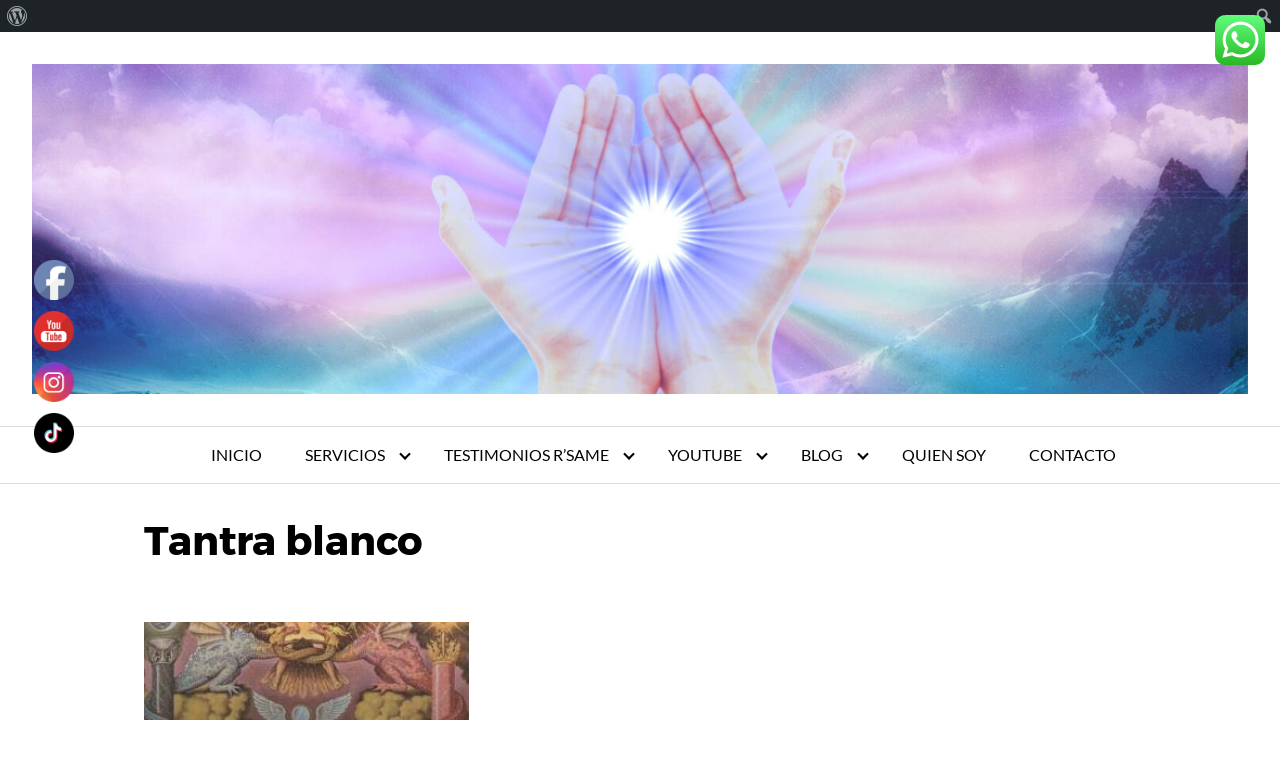

--- FILE ---
content_type: text/html; charset=UTF-8
request_url: https://elgrialdeltarot.es/tag/tantra-blanco/
body_size: 15105
content:
<!DOCTYPE html>
<html lang="es">
<head><style>img.lazy{min-height:1px}</style><link href="https://elgrialdeltarot.es/wp-content/plugins/w3-total-cache/pub/js/lazyload.min.js" as="script">
	<meta charset="UTF-8">
	<meta name="viewport" content="width=device-width, initial-scale=1">
	<link rel="profile" href="http://gmpg.org/xfn/11">
	<meta name='robots' content='index, follow, max-image-preview:large, max-snippet:-1, max-video-preview:-1' />
	<style>img:is([sizes="auto" i], [sizes^="auto," i]) { contain-intrinsic-size: 3000px 1500px }</style>
	
	<!-- This site is optimized with the Yoast SEO plugin v26.5 - https://yoast.com/wordpress/plugins/seo/ -->
	<title>Tantra blanco Archivos - El Grial del Tarot</title>
	<link rel="canonical" href="https://elgrialdeltarot.es/tag/tantra-blanco/" class="yoast-seo-meta-tag" />
	<meta property="og:locale" content="es_ES" class="yoast-seo-meta-tag" />
	<meta property="og:type" content="article" class="yoast-seo-meta-tag" />
	<meta property="og:title" content="Tantra blanco Archivos - El Grial del Tarot" class="yoast-seo-meta-tag" />
	<meta property="og:url" content="https://elgrialdeltarot.es/tag/tantra-blanco/" class="yoast-seo-meta-tag" />
	<meta property="og:site_name" content="El Grial del Tarot" class="yoast-seo-meta-tag" />
	<meta name="twitter:card" content="summary_large_image" class="yoast-seo-meta-tag" />
	<meta name="twitter:site" content="@grialdeltarot" class="yoast-seo-meta-tag" />
	<script type="application/ld+json" class="yoast-schema-graph">{"@context":"https://schema.org","@graph":[{"@type":"CollectionPage","@id":"https://elgrialdeltarot.es/tag/tantra-blanco/","url":"https://elgrialdeltarot.es/tag/tantra-blanco/","name":"Tantra blanco Archivos - El Grial del Tarot","isPartOf":{"@id":"https://elgrialdeltarot.es/#website"},"primaryImageOfPage":{"@id":"https://elgrialdeltarot.es/tag/tantra-blanco/#primaryimage"},"image":{"@id":"https://elgrialdeltarot.es/tag/tantra-blanco/#primaryimage"},"thumbnailUrl":"https://elgrialdeltarot.es/wp-content/uploads/2014/06/10155801_646140518757222_1644070762_n.jpg","breadcrumb":{"@id":"https://elgrialdeltarot.es/tag/tantra-blanco/#breadcrumb"},"inLanguage":"es"},{"@type":"ImageObject","inLanguage":"es","@id":"https://elgrialdeltarot.es/tag/tantra-blanco/#primaryimage","url":"https://elgrialdeltarot.es/wp-content/uploads/2014/06/10155801_646140518757222_1644070762_n.jpg","contentUrl":"https://elgrialdeltarot.es/wp-content/uploads/2014/06/10155801_646140518757222_1644070762_n.jpg","width":300,"height":450},{"@type":"BreadcrumbList","@id":"https://elgrialdeltarot.es/tag/tantra-blanco/#breadcrumb","itemListElement":[{"@type":"ListItem","position":1,"name":"Portada","item":"https://elgrialdeltarot.es/"},{"@type":"ListItem","position":2,"name":"Tantra blanco"}]},{"@type":"WebSite","@id":"https://elgrialdeltarot.es/#website","url":"https://elgrialdeltarot.es/","name":"El Grial del Tarot","description":"Tu web de Esoterismo, tarot y misterio","publisher":{"@id":"https://elgrialdeltarot.es/#/schema/person/21c07dfe44ead2c2befe07e329408662"},"potentialAction":[{"@type":"SearchAction","target":{"@type":"EntryPoint","urlTemplate":"https://elgrialdeltarot.es/?s={search_term_string}"},"query-input":{"@type":"PropertyValueSpecification","valueRequired":true,"valueName":"search_term_string"}}],"inLanguage":"es"},{"@type":["Person","Organization"],"@id":"https://elgrialdeltarot.es/#/schema/person/21c07dfe44ead2c2befe07e329408662","name":"El Grial del Tarot","logo":{"@id":"https://elgrialdeltarot.es/#/schema/person/image/"},"sameAs":["https://www.facebook.com/casitade.ana","https://x.com/grialdeltarot"]}]}</script>
	<!-- / Yoast SEO plugin. -->


<link rel='dns-prefetch' href='//www.googletagmanager.com' />
<link rel='dns-prefetch' href='//stats.wp.com' />
<link rel='dns-prefetch' href='//pagead2.googlesyndication.com' />
<link rel="alternate" type="application/rss+xml" title="El Grial del Tarot &raquo; Feed" href="https://elgrialdeltarot.es/feed/" />
<link rel="alternate" type="application/rss+xml" title="El Grial del Tarot &raquo; Feed de los comentarios" href="https://elgrialdeltarot.es/comments/feed/" />
<link rel="alternate" type="application/rss+xml" title="El Grial del Tarot &raquo; Etiqueta Tantra blanco del feed" href="https://elgrialdeltarot.es/tag/tantra-blanco/feed/" />
<link rel='stylesheet' id='dashicons-css' href='https://elgrialdeltarot.es/wp-includes/css/dashicons.min.css?ver=6.8.3' type='text/css' media='all' />
<link rel='stylesheet' id='admin-bar-css' href='https://elgrialdeltarot.es/wp-includes/css/admin-bar.min.css?ver=6.8.3' type='text/css' media='all' />
<style id='admin-bar-inline-css' type='text/css'>

			@font-face {
				font-family: 'w3tc';
				src: url('https://elgrialdeltarot.es/wp-content/plugins/w3-total-cache/pub/fonts/w3tc.eot');
				src: url('https://elgrialdeltarot.es/wp-content/plugins/w3-total-cache/pub/fonts/w3tc.eot?#iefix') format('embedded-opentype'),
					url('https://elgrialdeltarot.es/wp-content/plugins/w3-total-cache/pub/fonts/w3tc.woff') format('woff'),
					url('https://elgrialdeltarot.es/wp-content/plugins/w3-total-cache/pub/fonts/w3tc.ttf') format('truetype'),
					url('https://elgrialdeltarot.es/wp-content/plugins/w3-total-cache/pub/fonts/w3tc.svg#w3tc') format('svg');
				font-weight: normal;
				font-style: normal;
			}
			.w3tc-icon:before{
				content:'\0041'; top: 2px;
				font-family: 'w3tc';
			}

		@media screen { html { margin-top: 32px !important; } }
		@media screen and ( max-width: 782px ) { html { margin-top: 46px !important; } }
	
@media print { #wpadminbar { display:none; } }
</style>
<link rel='stylesheet' id='ht_ctc_main_css-css' href='https://elgrialdeltarot.es/wp-content/plugins/click-to-chat-for-whatsapp/new/inc/assets/css/main.css?ver=4.33' type='text/css' media='all' />
<link rel='stylesheet' id='wp-block-library-css' href='https://elgrialdeltarot.es/wp-includes/css/dist/block-library/style.min.css?ver=6.8.3' type='text/css' media='all' />
<style id='classic-theme-styles-inline-css' type='text/css'>
/*! This file is auto-generated */
.wp-block-button__link{color:#fff;background-color:#32373c;border-radius:9999px;box-shadow:none;text-decoration:none;padding:calc(.667em + 2px) calc(1.333em + 2px);font-size:1.125em}.wp-block-file__button{background:#32373c;color:#fff;text-decoration:none}
</style>
<link rel='stylesheet' id='mediaelement-css' href='https://elgrialdeltarot.es/wp-includes/js/mediaelement/mediaelementplayer-legacy.min.css?ver=4.2.17' type='text/css' media='all' />
<link rel='stylesheet' id='wp-mediaelement-css' href='https://elgrialdeltarot.es/wp-includes/js/mediaelement/wp-mediaelement.min.css?ver=6.8.3' type='text/css' media='all' />
<style id='jetpack-sharing-buttons-style-inline-css' type='text/css'>
.jetpack-sharing-buttons__services-list{display:flex;flex-direction:row;flex-wrap:wrap;gap:0;list-style-type:none;margin:5px;padding:0}.jetpack-sharing-buttons__services-list.has-small-icon-size{font-size:12px}.jetpack-sharing-buttons__services-list.has-normal-icon-size{font-size:16px}.jetpack-sharing-buttons__services-list.has-large-icon-size{font-size:24px}.jetpack-sharing-buttons__services-list.has-huge-icon-size{font-size:36px}@media print{.jetpack-sharing-buttons__services-list{display:none!important}}.editor-styles-wrapper .wp-block-jetpack-sharing-buttons{gap:0;padding-inline-start:0}ul.jetpack-sharing-buttons__services-list.has-background{padding:1.25em 2.375em}
</style>
<style id='global-styles-inline-css' type='text/css'>
:root{--wp--preset--aspect-ratio--square: 1;--wp--preset--aspect-ratio--4-3: 4/3;--wp--preset--aspect-ratio--3-4: 3/4;--wp--preset--aspect-ratio--3-2: 3/2;--wp--preset--aspect-ratio--2-3: 2/3;--wp--preset--aspect-ratio--16-9: 16/9;--wp--preset--aspect-ratio--9-16: 9/16;--wp--preset--color--black: #000000;--wp--preset--color--cyan-bluish-gray: #abb8c3;--wp--preset--color--white: #ffffff;--wp--preset--color--pale-pink: #f78da7;--wp--preset--color--vivid-red: #cf2e2e;--wp--preset--color--luminous-vivid-orange: #ff6900;--wp--preset--color--luminous-vivid-amber: #fcb900;--wp--preset--color--light-green-cyan: #7bdcb5;--wp--preset--color--vivid-green-cyan: #00d084;--wp--preset--color--pale-cyan-blue: #8ed1fc;--wp--preset--color--vivid-cyan-blue: #0693e3;--wp--preset--color--vivid-purple: #9b51e0;--wp--preset--gradient--vivid-cyan-blue-to-vivid-purple: linear-gradient(135deg,rgba(6,147,227,1) 0%,rgb(155,81,224) 100%);--wp--preset--gradient--light-green-cyan-to-vivid-green-cyan: linear-gradient(135deg,rgb(122,220,180) 0%,rgb(0,208,130) 100%);--wp--preset--gradient--luminous-vivid-amber-to-luminous-vivid-orange: linear-gradient(135deg,rgba(252,185,0,1) 0%,rgba(255,105,0,1) 100%);--wp--preset--gradient--luminous-vivid-orange-to-vivid-red: linear-gradient(135deg,rgba(255,105,0,1) 0%,rgb(207,46,46) 100%);--wp--preset--gradient--very-light-gray-to-cyan-bluish-gray: linear-gradient(135deg,rgb(238,238,238) 0%,rgb(169,184,195) 100%);--wp--preset--gradient--cool-to-warm-spectrum: linear-gradient(135deg,rgb(74,234,220) 0%,rgb(151,120,209) 20%,rgb(207,42,186) 40%,rgb(238,44,130) 60%,rgb(251,105,98) 80%,rgb(254,248,76) 100%);--wp--preset--gradient--blush-light-purple: linear-gradient(135deg,rgb(255,206,236) 0%,rgb(152,150,240) 100%);--wp--preset--gradient--blush-bordeaux: linear-gradient(135deg,rgb(254,205,165) 0%,rgb(254,45,45) 50%,rgb(107,0,62) 100%);--wp--preset--gradient--luminous-dusk: linear-gradient(135deg,rgb(255,203,112) 0%,rgb(199,81,192) 50%,rgb(65,88,208) 100%);--wp--preset--gradient--pale-ocean: linear-gradient(135deg,rgb(255,245,203) 0%,rgb(182,227,212) 50%,rgb(51,167,181) 100%);--wp--preset--gradient--electric-grass: linear-gradient(135deg,rgb(202,248,128) 0%,rgb(113,206,126) 100%);--wp--preset--gradient--midnight: linear-gradient(135deg,rgb(2,3,129) 0%,rgb(40,116,252) 100%);--wp--preset--font-size--small: 13px;--wp--preset--font-size--medium: 20px;--wp--preset--font-size--large: 36px;--wp--preset--font-size--x-large: 42px;--wp--preset--spacing--20: 0.44rem;--wp--preset--spacing--30: 0.67rem;--wp--preset--spacing--40: 1rem;--wp--preset--spacing--50: 1.5rem;--wp--preset--spacing--60: 2.25rem;--wp--preset--spacing--70: 3.38rem;--wp--preset--spacing--80: 5.06rem;--wp--preset--shadow--natural: 6px 6px 9px rgba(0, 0, 0, 0.2);--wp--preset--shadow--deep: 12px 12px 50px rgba(0, 0, 0, 0.4);--wp--preset--shadow--sharp: 6px 6px 0px rgba(0, 0, 0, 0.2);--wp--preset--shadow--outlined: 6px 6px 0px -3px rgba(255, 255, 255, 1), 6px 6px rgba(0, 0, 0, 1);--wp--preset--shadow--crisp: 6px 6px 0px rgba(0, 0, 0, 1);}:where(.is-layout-flex){gap: 0.5em;}:where(.is-layout-grid){gap: 0.5em;}body .is-layout-flex{display: flex;}.is-layout-flex{flex-wrap: wrap;align-items: center;}.is-layout-flex > :is(*, div){margin: 0;}body .is-layout-grid{display: grid;}.is-layout-grid > :is(*, div){margin: 0;}:where(.wp-block-columns.is-layout-flex){gap: 2em;}:where(.wp-block-columns.is-layout-grid){gap: 2em;}:where(.wp-block-post-template.is-layout-flex){gap: 1.25em;}:where(.wp-block-post-template.is-layout-grid){gap: 1.25em;}.has-black-color{color: var(--wp--preset--color--black) !important;}.has-cyan-bluish-gray-color{color: var(--wp--preset--color--cyan-bluish-gray) !important;}.has-white-color{color: var(--wp--preset--color--white) !important;}.has-pale-pink-color{color: var(--wp--preset--color--pale-pink) !important;}.has-vivid-red-color{color: var(--wp--preset--color--vivid-red) !important;}.has-luminous-vivid-orange-color{color: var(--wp--preset--color--luminous-vivid-orange) !important;}.has-luminous-vivid-amber-color{color: var(--wp--preset--color--luminous-vivid-amber) !important;}.has-light-green-cyan-color{color: var(--wp--preset--color--light-green-cyan) !important;}.has-vivid-green-cyan-color{color: var(--wp--preset--color--vivid-green-cyan) !important;}.has-pale-cyan-blue-color{color: var(--wp--preset--color--pale-cyan-blue) !important;}.has-vivid-cyan-blue-color{color: var(--wp--preset--color--vivid-cyan-blue) !important;}.has-vivid-purple-color{color: var(--wp--preset--color--vivid-purple) !important;}.has-black-background-color{background-color: var(--wp--preset--color--black) !important;}.has-cyan-bluish-gray-background-color{background-color: var(--wp--preset--color--cyan-bluish-gray) !important;}.has-white-background-color{background-color: var(--wp--preset--color--white) !important;}.has-pale-pink-background-color{background-color: var(--wp--preset--color--pale-pink) !important;}.has-vivid-red-background-color{background-color: var(--wp--preset--color--vivid-red) !important;}.has-luminous-vivid-orange-background-color{background-color: var(--wp--preset--color--luminous-vivid-orange) !important;}.has-luminous-vivid-amber-background-color{background-color: var(--wp--preset--color--luminous-vivid-amber) !important;}.has-light-green-cyan-background-color{background-color: var(--wp--preset--color--light-green-cyan) !important;}.has-vivid-green-cyan-background-color{background-color: var(--wp--preset--color--vivid-green-cyan) !important;}.has-pale-cyan-blue-background-color{background-color: var(--wp--preset--color--pale-cyan-blue) !important;}.has-vivid-cyan-blue-background-color{background-color: var(--wp--preset--color--vivid-cyan-blue) !important;}.has-vivid-purple-background-color{background-color: var(--wp--preset--color--vivid-purple) !important;}.has-black-border-color{border-color: var(--wp--preset--color--black) !important;}.has-cyan-bluish-gray-border-color{border-color: var(--wp--preset--color--cyan-bluish-gray) !important;}.has-white-border-color{border-color: var(--wp--preset--color--white) !important;}.has-pale-pink-border-color{border-color: var(--wp--preset--color--pale-pink) !important;}.has-vivid-red-border-color{border-color: var(--wp--preset--color--vivid-red) !important;}.has-luminous-vivid-orange-border-color{border-color: var(--wp--preset--color--luminous-vivid-orange) !important;}.has-luminous-vivid-amber-border-color{border-color: var(--wp--preset--color--luminous-vivid-amber) !important;}.has-light-green-cyan-border-color{border-color: var(--wp--preset--color--light-green-cyan) !important;}.has-vivid-green-cyan-border-color{border-color: var(--wp--preset--color--vivid-green-cyan) !important;}.has-pale-cyan-blue-border-color{border-color: var(--wp--preset--color--pale-cyan-blue) !important;}.has-vivid-cyan-blue-border-color{border-color: var(--wp--preset--color--vivid-cyan-blue) !important;}.has-vivid-purple-border-color{border-color: var(--wp--preset--color--vivid-purple) !important;}.has-vivid-cyan-blue-to-vivid-purple-gradient-background{background: var(--wp--preset--gradient--vivid-cyan-blue-to-vivid-purple) !important;}.has-light-green-cyan-to-vivid-green-cyan-gradient-background{background: var(--wp--preset--gradient--light-green-cyan-to-vivid-green-cyan) !important;}.has-luminous-vivid-amber-to-luminous-vivid-orange-gradient-background{background: var(--wp--preset--gradient--luminous-vivid-amber-to-luminous-vivid-orange) !important;}.has-luminous-vivid-orange-to-vivid-red-gradient-background{background: var(--wp--preset--gradient--luminous-vivid-orange-to-vivid-red) !important;}.has-very-light-gray-to-cyan-bluish-gray-gradient-background{background: var(--wp--preset--gradient--very-light-gray-to-cyan-bluish-gray) !important;}.has-cool-to-warm-spectrum-gradient-background{background: var(--wp--preset--gradient--cool-to-warm-spectrum) !important;}.has-blush-light-purple-gradient-background{background: var(--wp--preset--gradient--blush-light-purple) !important;}.has-blush-bordeaux-gradient-background{background: var(--wp--preset--gradient--blush-bordeaux) !important;}.has-luminous-dusk-gradient-background{background: var(--wp--preset--gradient--luminous-dusk) !important;}.has-pale-ocean-gradient-background{background: var(--wp--preset--gradient--pale-ocean) !important;}.has-electric-grass-gradient-background{background: var(--wp--preset--gradient--electric-grass) !important;}.has-midnight-gradient-background{background: var(--wp--preset--gradient--midnight) !important;}.has-small-font-size{font-size: var(--wp--preset--font-size--small) !important;}.has-medium-font-size{font-size: var(--wp--preset--font-size--medium) !important;}.has-large-font-size{font-size: var(--wp--preset--font-size--large) !important;}.has-x-large-font-size{font-size: var(--wp--preset--font-size--x-large) !important;}
:where(.wp-block-post-template.is-layout-flex){gap: 1.25em;}:where(.wp-block-post-template.is-layout-grid){gap: 1.25em;}
:where(.wp-block-columns.is-layout-flex){gap: 2em;}:where(.wp-block-columns.is-layout-grid){gap: 2em;}
:root :where(.wp-block-pullquote){font-size: 1.5em;line-height: 1.6;}
</style>
<link rel='stylesheet' id='contact-form-7-css' href='https://elgrialdeltarot.es/wp-content/plugins/contact-form-7/includes/css/styles.css?ver=6.1.4' type='text/css' media='all' />
<link rel='stylesheet' id='SFSImainCss-css' href='https://elgrialdeltarot.es/wp-content/plugins/ultimate-social-media-icons/css/sfsi-style.css?ver=2.9.6' type='text/css' media='all' />
<link rel='stylesheet' id='wpccp-css' href='https://elgrialdeltarot.es/wp-content/plugins/wp-content-copy-protection/assets/css/style.min.css?ver=1702383838' type='text/css' media='all' />
<link rel='stylesheet' id='orbital-style-css' href='https://elgrialdeltarot.es/wp-content/themes/orbital-theme/assets/css/main.css?ver=6.8.3' type='text/css' media='all' />
<link rel='stylesheet' id='orbital-icons-css' href='https://elgrialdeltarot.es/wp-content/themes/orbital-theme/assets/css/fontawesome.css?ver=6.8.3' type='text/css' media='all' />
<!--n2css--><!--n2js-->		<script type="text/javascript">
			function w3tc_popupadmin_bar(url) {
				return window.open(url, '', 'width=800,height=600,status=no,toolbar=no,menubar=no,scrollbars=yes');
			}
		</script>
		<script type="text/javascript" src="https://elgrialdeltarot.es/wp-includes/js/jquery/jquery.min.js?ver=3.7.1" id="jquery-core-js"></script>
<script type="text/javascript" src="https://elgrialdeltarot.es/wp-includes/js/jquery/jquery-migrate.min.js?ver=3.4.1" id="jquery-migrate-js"></script>
<script type="text/javascript" src="https://elgrialdeltarot.es/wp-content/themes/orbital-theme/assets/js/main.js?ver=20151215" id="orbital-main-js"></script>

<!-- Fragmento de código de la etiqueta de Google (gtag.js) añadida por Site Kit -->
<!-- Fragmento de código de Google Analytics añadido por Site Kit -->
<script type="text/javascript" src="https://www.googletagmanager.com/gtag/js?id=G-9PM4SWLDBK" id="google_gtagjs-js" async></script>
<script type="text/javascript" id="google_gtagjs-js-after">
/* <![CDATA[ */
window.dataLayer = window.dataLayer || [];function gtag(){dataLayer.push(arguments);}
gtag("set","linker",{"domains":["elgrialdeltarot.es"]});
gtag("js", new Date());
gtag("set", "developer_id.dZTNiMT", true);
gtag("config", "G-9PM4SWLDBK");
/* ]]> */
</script>
<link rel="EditURI" type="application/rsd+xml" title="RSD" href="https://elgrialdeltarot.es/xmlrpc.php?rsd" />
<meta name="generator" content="Site Kit by Google 1.167.0" /><meta name="follow.[base64]" content="SSjddzzTX4z5taPGtufL"/>	<style>img#wpstats{display:none}</style>
			<style>
		@media(min-width: 48rem){

			.container {
				width: 64rem;
			}

			.entry-content {
				max-width: 75%;
				flex-basis: 75%;
			}

			.entry-aside {
				max-width: 25%;
				flex-basis: 25%;
				order: 0;
				-ms-flex-order: 0;

			}

		}


		
		a {
			color: #2196f3;
		}

		

		
		.site-header {
			background-color: #ffffff;
		}

		
		
			.site-header a {
				color: ;
			}

			.site-nav-trigger span:before, .site-nav-trigger span:after, .site-nav-trigger span {
				background-color: ;
			}

			.site-navbar .menu-item-has-children:after {
				border-color: ;
			}

		

</style>

<style>
	</style>

<!-- Metaetiquetas de Google AdSense añadidas por Site Kit -->
<meta name="google-adsense-platform-account" content="ca-host-pub-2644536267352236">
<meta name="google-adsense-platform-domain" content="sitekit.withgoogle.com">
<!-- Acabar con las metaetiquetas de Google AdSense añadidas por Site Kit -->

<!-- Fragmento de código de Google Adsense añadido por Site Kit -->
<script type="text/javascript" async="async" src="https://pagead2.googlesyndication.com/pagead/js/adsbygoogle.js?client=ca-pub-8250964474422895&amp;host=ca-host-pub-2644536267352236" crossorigin="anonymous"></script>

<!-- Final del fragmento de código de Google Adsense añadido por Site Kit -->
<link rel="icon" href="https://elgrialdeltarot.es/wp-content/uploads/2020/05/cropped-El-grial-del-tarot-esoterismo-32x32.png" sizes="32x32" />
<link rel="icon" href="https://elgrialdeltarot.es/wp-content/uploads/2020/05/cropped-El-grial-del-tarot-esoterismo-192x192.png" sizes="192x192" />
<link rel="apple-touch-icon" href="https://elgrialdeltarot.es/wp-content/uploads/2020/05/cropped-El-grial-del-tarot-esoterismo-180x180.png" />
<meta name="msapplication-TileImage" content="https://elgrialdeltarot.es/wp-content/uploads/2020/05/cropped-El-grial-del-tarot-esoterismo-270x270.png" />
		<style type="text/css" id="wp-custom-css">
			.posted-on{display:none;}		</style>
		
<div align="center">
	<noscript>
		<div style="position:fixed; top:0px; left:0px; z-index:3000; height:100%; width:100%; background-color:#FFFFFF">
			<br/><br/>
			<div style="font-family: Tahoma; font-size: 14px; background-color:#FFFFCC; border: 1pt solid Black; padding: 10pt;">
				Sorry, you have Javascript Disabled! To see this page as it is meant to appear, please enable your Javascript!
			</div>
		</div>
	</noscript>
</div>
</head>
<body class="archive tag tag-tantra-blanco tag-605 admin-bar no-customize-support wp-theme-orbital-theme sfsi_actvite_theme_default no-sidebar">
	<a class="screen-reader-text" href="#content">Saltar al contenido</a>
	
			
	<div class="header-image">
		<a href="https://elgrialdeltarot.es/" rel="home">
			<img class="lazy" src="data:image/svg+xml,%3Csvg%20xmlns='http://www.w3.org/2000/svg'%20viewBox='0%200%201583%20430'%3E%3C/svg%3E" data-src="https://elgrialdeltarot.es/wp-content/uploads/2025/08/cropped-479522084_1185709476893790_6639599337138075336_n.jpg" data-srcset="https://elgrialdeltarot.es/wp-content/uploads/2025/08/cropped-479522084_1185709476893790_6639599337138075336_n-300x81.jpg 300w, https://elgrialdeltarot.es/wp-content/uploads/2025/08/cropped-479522084_1185709476893790_6639599337138075336_n-510x139.jpg 510w, https://elgrialdeltarot.es/wp-content/uploads/2025/08/cropped-479522084_1185709476893790_6639599337138075336_n-768x209.jpg 768w, https://elgrialdeltarot.es/wp-content/uploads/2025/08/cropped-479522084_1185709476893790_6639599337138075336_n-1536x417.jpg 1536w, https://elgrialdeltarot.es/wp-content/uploads/2025/08/cropped-479522084_1185709476893790_6639599337138075336_n.jpg 1583w" data-sizes="(max-width: 709px) 85vw, (max-width: 909px) 81vw, (max-width: 1362px) 88vw, 1200px" width="1583" height="430" alt="El Grial del Tarot">
		</a>
	</div>

	
	

	
	<header class="site-header">
		<div class="container">

			
			
			<nav class="site-navbar site-navbar-right">
				<ul><li id="menu-item-10892" class="menu-item menu-item-type-post_type menu-item-object-page menu-item-home menu-item-10892"><a href="https://elgrialdeltarot.es/">INICIO</a></li>
<li id="menu-item-10137" class="menu-item menu-item-type-post_type menu-item-object-page menu-item-has-children menu-item-10137"><a href="https://elgrialdeltarot.es/servicios-sanacion-rsame-tarot-videncia/">SERVICIOS</a>
<ul class="sub-menu">
	<li id="menu-item-10513" class="menu-item menu-item-type-post_type menu-item-object-page menu-item-10513"><a href="https://elgrialdeltarot.es/sanadora-metodo-rsame/">Sanadora Método R’same</a></li>
	<li id="menu-item-10532" class="menu-item menu-item-type-post_type menu-item-object-page menu-item-10532"><a href="https://elgrialdeltarot.es/sanacion-metodo-rsame-y-otros/">SANACION REIKI Y SANACION ALMICA</a></li>
	<li id="menu-item-10542" class="menu-item menu-item-type-post_type menu-item-object-page menu-item-10542"><a href="https://elgrialdeltarot.es/el-tarot-terapeutico/">El tarot terapéutico Y Videncia</a></li>
	<li id="menu-item-10888" class="menu-item menu-item-type-post_type menu-item-object-page menu-item-10888"><a href="https://elgrialdeltarot.es/constelaciones-familiares/">CONSTELACIONES FAMILIARES</a></li>
	<li id="menu-item-10889" class="menu-item menu-item-type-post_type menu-item-object-page menu-item-10889"><a href="https://elgrialdeltarot.es/registros-arcasicos/">REGISTROS ARKASICOS</a></li>
</ul>
</li>
<li id="menu-item-10571" class="menu-item menu-item-type-post_type menu-item-object-page menu-item-has-children menu-item-10571"><a href="https://elgrialdeltarot.es/testimonios/">TESTIMONIOS R’SAME</a>
<ul class="sub-menu">
	<li id="menu-item-10758" class="menu-item menu-item-type-taxonomy menu-item-object-category menu-item-10758"><a href="https://elgrialdeltarot.es/testimonios/">Testimonios</a></li>
</ul>
</li>
<li id="menu-item-9857" class="menu-item menu-item-type-taxonomy menu-item-object-category menu-item-has-children menu-item-9857"><a href="https://elgrialdeltarot.es/mis-videos/">YOUTUBE</a>
<ul class="sub-menu">
	<li id="menu-item-10552" class="menu-item menu-item-type-post_type menu-item-object-post menu-item-has-children menu-item-10552"><a href="https://elgrialdeltarot.es/entrevista/">ENTREVISTAS</a>
	<ul class="sub-menu">
		<li id="menu-item-10585" class="menu-item menu-item-type-post_type menu-item-object-post menu-item-10585"><a href="https://elgrialdeltarot.es/documental-desfases-jau-rsame-la-realidad-nunca-mas-sera-igual/">Documental DesFases, Jau R’Same La realidad nunca más será igual</a></li>
	</ul>
</li>
</ul>
</li>
<li id="menu-item-10139" class="menu-item menu-item-type-post_type menu-item-object-page menu-item-has-children menu-item-10139"><a href="https://elgrialdeltarot.es/el-grial-del-tarot/">BLOG</a>
<ul class="sub-menu">
	<li id="menu-item-3172" class="menu-item menu-item-type-taxonomy menu-item-object-category menu-item-has-children menu-item-3172"><a href="https://elgrialdeltarot.es/astrologia/">ASTROLOGIA</a>
	<ul class="sub-menu">
		<li id="menu-item-3171" class="menu-item menu-item-type-taxonomy menu-item-object-category menu-item-3171"><a href="https://elgrialdeltarot.es/numerologia/">Numerologia</a></li>
	</ul>
</li>
	<li id="menu-item-3213" class="menu-item menu-item-type-taxonomy menu-item-object-category menu-item-has-children menu-item-3213"><a href="https://elgrialdeltarot.es/angeologia/">ANGEOLOGIA</a>
	<ul class="sub-menu">
		<li id="menu-item-3177" class="menu-item menu-item-type-taxonomy menu-item-object-category menu-item-has-children menu-item-3177"><a href="https://elgrialdeltarot.es/angeologia/arcangeles/">Arcangeles</a>
		<ul class="sub-menu">
			<li id="menu-item-3176" class="menu-item menu-item-type-taxonomy menu-item-object-category menu-item-3176"><a href="https://elgrialdeltarot.es/angeologia/angeles/">Angeles</a></li>
		</ul>
</li>
		<li id="menu-item-3174" class="menu-item menu-item-type-taxonomy menu-item-object-category menu-item-3174"><a href="https://elgrialdeltarot.es/alma-gemela/">Alma gemela</a></li>
	</ul>
</li>
	<li id="menu-item-3179" class="menu-item menu-item-type-taxonomy menu-item-object-category menu-item-has-children menu-item-3179"><a href="https://elgrialdeltarot.es/espiritualidad/">ESPIRITUALIDAD</a>
	<ul class="sub-menu">
		<li id="menu-item-9853" class="menu-item menu-item-type-taxonomy menu-item-object-category menu-item-9853"><a href="https://elgrialdeltarot.es/sociedades-secretas/">Sociedades secretas</a></li>
		<li id="menu-item-3181" class="menu-item menu-item-type-taxonomy menu-item-object-category menu-item-3181"><a href="https://elgrialdeltarot.es/conciencia-celular/">Conciencia celular</a></li>
		<li id="menu-item-3183" class="menu-item menu-item-type-taxonomy menu-item-object-category menu-item-3183"><a href="https://elgrialdeltarot.es/reencarnacion/">Reencarnacion</a></li>
	</ul>
</li>
	<li id="menu-item-3128" class="menu-item menu-item-type-taxonomy menu-item-object-category menu-item-has-children menu-item-3128"><a href="https://elgrialdeltarot.es/esoterismo/">ESOTERISMO</a>
	<ul class="sub-menu">
		<li id="menu-item-9856" class="menu-item menu-item-type-taxonomy menu-item-object-category menu-item-9856"><a href="https://elgrialdeltarot.es/alquimia/">ALQUIMIA</a></li>
		<li id="menu-item-3131" class="menu-item menu-item-type-taxonomy menu-item-object-category menu-item-3131"><a href="https://elgrialdeltarot.es/gnosis/">Gnosis</a></li>
		<li id="menu-item-3132" class="menu-item menu-item-type-taxonomy menu-item-object-category menu-item-3132"><a href="https://elgrialdeltarot.es/los-elementales-de-la-naturaleza/">Los elementales de la naturaleza</a></li>
	</ul>
</li>
	<li id="menu-item-3184" class="menu-item menu-item-type-taxonomy menu-item-object-category menu-item-3184"><a href="https://elgrialdeltarot.es/registros-arkasicos/">REGISTROS ARKASICOS</a></li>
	<li id="menu-item-3193" class="menu-item menu-item-type-taxonomy menu-item-object-category menu-item-3193"><a href="https://elgrialdeltarot.es/registros-arkasicos/">GEOMETRÍA SAGRADA</a></li>
	<li id="menu-item-3194" class="menu-item menu-item-type-taxonomy menu-item-object-category menu-item-has-children menu-item-3194"><a href="https://elgrialdeltarot.es/metafisica/">METAFISICA</a>
	<ul class="sub-menu">
		<li id="menu-item-3348" class="menu-item menu-item-type-taxonomy menu-item-object-category menu-item-3348"><a href="https://elgrialdeltarot.es/metafisica/codigos-sagrados/">Codigos sagrados</a></li>
		<li id="menu-item-3195" class="menu-item menu-item-type-taxonomy menu-item-object-category menu-item-3195"><a href="https://elgrialdeltarot.es/maestros-ascendidos/">Maestros ascendidos</a></li>
		<li id="menu-item-3198" class="menu-item menu-item-type-taxonomy menu-item-object-category menu-item-3198"><a href="https://elgrialdeltarot.es/autoestima/">Autoestima</a></li>
		<li id="menu-item-3200" class="menu-item menu-item-type-taxonomy menu-item-object-category menu-item-3200"><a href="https://elgrialdeltarot.es/la-ley-de-la-atracion/">La ley de la atracion</a></li>
	</ul>
</li>
	<li id="menu-item-3209" class="menu-item menu-item-type-taxonomy menu-item-object-category menu-item-3209"><a href="https://elgrialdeltarot.es/civilizaciones-antiguas/">CIVILIZACIONES ANTIGUAS</a></li>
	<li id="menu-item-3204" class="menu-item menu-item-type-taxonomy menu-item-object-category menu-item-has-children menu-item-3204"><a href="https://elgrialdeltarot.es/el-multiuniverso/">EL MULTIUNIVERSO</a>
	<ul class="sub-menu">
		<li id="menu-item-3203" class="menu-item menu-item-type-taxonomy menu-item-object-category menu-item-3203"><a href="https://elgrialdeltarot.es/ovnis/">Ovnis y vida extraterreste</a></li>
		<li id="menu-item-3196" class="menu-item menu-item-type-taxonomy menu-item-object-category menu-item-3196"><a href="https://elgrialdeltarot.es/naves-estelares/">Naves estelares</a></li>
	</ul>
</li>
	<li id="menu-item-3188" class="menu-item menu-item-type-taxonomy menu-item-object-category menu-item-3188"><a href="https://elgrialdeltarot.es/cristales-de-poder/">CRISTALES DE PODER</a></li>
	<li id="menu-item-9859" class="menu-item menu-item-type-taxonomy menu-item-object-category menu-item-has-children menu-item-9859"><a href="https://elgrialdeltarot.es/sanacion/">SANACION</a>
	<ul class="sub-menu">
		<li id="menu-item-10759" class="menu-item menu-item-type-taxonomy menu-item-object-category menu-item-10759"><a href="https://elgrialdeltarot.es/testimonios/">Testimonios</a></li>
		<li id="menu-item-3189" class="menu-item menu-item-type-taxonomy menu-item-object-category menu-item-3189"><a href="https://elgrialdeltarot.es/reiki/">REIKI</a></li>
		<li id="menu-item-3191" class="menu-item menu-item-type-taxonomy menu-item-object-category menu-item-3191"><a href="https://elgrialdeltarot.es/reconexion/">La Reconexion</a></li>
	</ul>
</li>
	<li id="menu-item-9860" class="menu-item menu-item-type-taxonomy menu-item-object-category menu-item-has-children menu-item-9860"><a href="https://elgrialdeltarot.es/tarot/">TAROT</a>
	<ul class="sub-menu">
		<li id="menu-item-3168" class="menu-item menu-item-type-taxonomy menu-item-object-category menu-item-3168"><a href="https://elgrialdeltarot.es/baraja-espanola/">Baraja Española</a></li>
	</ul>
</li>
	<li id="menu-item-3124" class="menu-item menu-item-type-taxonomy menu-item-object-category menu-item-3124"><a href="https://elgrialdeltarot.es/plantas-y-recetas-caseras/">PLANTAS Y RECETAS CASERAS</a></li>
	<li id="menu-item-9861" class="menu-item menu-item-type-taxonomy menu-item-object-category menu-item-has-children menu-item-9861"><a href="https://elgrialdeltarot.es/magia-2/">MAGIA</a>
	<ul class="sub-menu">
		<li id="menu-item-9865" class="menu-item menu-item-type-taxonomy menu-item-object-category menu-item-9865"><a href="https://elgrialdeltarot.es/rituales/">Rituales</a></li>
		<li id="menu-item-9864" class="menu-item menu-item-type-taxonomy menu-item-object-category menu-item-9864"><a href="https://elgrialdeltarot.es/wicca/">Wicca</a></li>
		<li id="menu-item-9863" class="menu-item menu-item-type-taxonomy menu-item-object-category menu-item-9863"><a href="https://elgrialdeltarot.es/rituales/hechizos/">Hechizos</a></li>
		<li id="menu-item-9862" class="menu-item menu-item-type-taxonomy menu-item-object-category menu-item-9862"><a href="https://elgrialdeltarot.es/velas/">Velas</a></li>
	</ul>
</li>
</ul>
</li>
<li id="menu-item-3634" class="menu-item menu-item-type-custom menu-item-object-custom menu-item-3634"><a href="http://elgrialdeltarot.es/?page_id=3631">QUIEN SOY</a></li>
<li id="menu-item-7921" class="menu-item menu-item-type-post_type menu-item-object-page menu-item-7921"><a href="https://elgrialdeltarot.es/contacto/">CONTACTO</a></li>
</ul>			</nav>
			<div class="site-trigger">
				<a class="site-nav-trigger">
					<span></span>
				</a>
			</div>

					</div>
	</header>

	


<main id="content" class="site-main">

	<header class="default-header">
	<div class="container">
		
			
			<h1 class="title">Tantra blanco</h1>

			
		
	</div>

	
</header>

	<div id="content-wrapper" class="container flex">

		<div class="entry-content">

			
		
					<div class="flex flex-fluid">

				<article id="post-1674" class="featured-item">
	<div class="featured-wrapper">
		<a href="https://elgrialdeltarot.es/tantrismo-blanco/" rel="bookmark">
			<img width="240" height="360" src="data:image/svg+xml,%3Csvg%20xmlns='http://www.w3.org/2000/svg'%20viewBox='0%200%20240%20360'%3E%3C/svg%3E" data-src="https://elgrialdeltarot.es/wp-content/uploads/2014/06/10155801_646140518757222_1644070762_n.jpg" class="attachment-thumbnail-featured size-thumbnail-featured wp-post-image lazy" alt="" decoding="async" fetchpriority="high" data-srcset="https://elgrialdeltarot.es/wp-content/uploads/2014/06/10155801_646140518757222_1644070762_n.jpg 300w, https://elgrialdeltarot.es/wp-content/uploads/2014/06/10155801_646140518757222_1644070762_n-200x300.jpg 200w" data-sizes="(max-width: 240px) 100vw, 240px" /><h3 class="entry-title">Tantrismo Blanco ( Tantra )</h3>		</a>
	</div>
</article>

			</div>

			
			
			
			
				</div>

			</div>
</main>


<footer class="site-footer">
	<div class="container">
				<div class="credits row">

	
		<p>Tu web de Esoterismo, tarot y misterio</p>

		
</div>
	</div>
</footer>


<!-- Site Overlay -->
<div class="site-overlay"></div>

<script type="speculationrules">
{"prefetch":[{"source":"document","where":{"and":[{"href_matches":"\/*"},{"not":{"href_matches":["\/wp-*.php","\/wp-admin\/*","\/wp-content\/uploads\/*","\/wp-content\/*","\/wp-content\/plugins\/*","\/wp-content\/themes\/orbital-theme\/*","\/*\\?(.+)"]}},{"not":{"selector_matches":"a[rel~=\"nofollow\"]"}},{"not":{"selector_matches":".no-prefetch, .no-prefetch a"}}]},"eagerness":"conservative"}]}
</script>
                <!--facebook like and share js -->
                <div id="fb-root"></div>
                <script>
                    (function(d, s, id) {
                        var js, fjs = d.getElementsByTagName(s)[0];
                        if (d.getElementById(id)) return;
                        js = d.createElement(s);
                        js.id = id;
                        js.src = "https://connect.facebook.net/es_ES/sdk.js#xfbml=1&version=v3.2";
                        fjs.parentNode.insertBefore(js, fjs);
                    }(document, 'script', 'facebook-jssdk'));
                </script>
                <script>
window.addEventListener('sfsi_functions_loaded', function() {
    if (typeof sfsi_responsive_toggle == 'function') {
        sfsi_responsive_toggle(0);
        // console.log('sfsi_responsive_toggle');

    }
})
</script>
<div class="norm_row sfsi_wDiv sfsi_floater_position_center-left" id="sfsi_floater" style="z-index: 9999;width:45px;text-align:left;position:absolute;position:absolute;left:30px;top:50%;"><div style='width:40px; height:40px;margin-left:5px;margin-bottom:5px; ' class='sfsi_wicons shuffeldiv ' ><div class='inerCnt'><a class=' sficn' data-effect='' target='_blank' rel='noopener'  href='https://www.facebook.com/casitade.ana/' id='sfsiid_facebook_icon' style='width:40px;height:40px;opacity:1;'  ><img data-pin-nopin='true' alt='Facebook' title='Facebook' src="data:image/svg+xml,%3Csvg%20xmlns='http://www.w3.org/2000/svg'%20viewBox='0%200%2040%2040'%3E%3C/svg%3E" data-src='https://elgrialdeltarot.es/wp-content/plugins/ultimate-social-media-icons/images/icons_theme/default/default_facebook.png' width='40' height='40' style='' class='sfcm sfsi_wicon  lazy' data-effect=''   /></a><div class="sfsi_tool_tip_2 fb_tool_bdr sfsiTlleft" style="opacity:0;z-index:-1;" id="sfsiid_facebook"><span class="bot_arow bot_fb_arow"></span><div class="sfsi_inside"><div  class='icon1'><a href='https://www.facebook.com/casitade.ana/' target='_blank' rel='noopener'><img data-pin-nopin='true' class='sfsi_wicon lazy' alt='Facebook' title='Facebook' src="data:image/svg+xml,%3Csvg%20xmlns='http://www.w3.org/2000/svg'%20viewBox='0%200%201%201'%3E%3C/svg%3E" data-src='https://elgrialdeltarot.es/wp-content/plugins/ultimate-social-media-icons/images/visit_icons/Visit_us_fb/icon_Visit_us_es_ES.png' /></a></div><div  class='icon3'><a target='_blank' rel='noopener' href='https://www.facebook.com/sharer/sharer.php?u=https%3A%2F%2Felgrialdeltarot.es%2Ftag%2Ftantra-blanco' style='display:inline-block;'  > <img class='sfsi_wicon lazy'  data-pin-nopin='true' alt='fb-share-icon' title='Facebook Share' src="data:image/svg+xml,%3Csvg%20xmlns='http://www.w3.org/2000/svg'%20viewBox='0%200%201%201'%3E%3C/svg%3E" data-src='https://elgrialdeltarot.es/wp-content/plugins/ultimate-social-media-icons/images/share_icons/fb_icons/es_ES.svg' /></a></div></div></div></div></div><div style='width:40px; height:40px;margin-left:5px;margin-bottom:5px; ' class='sfsi_wicons shuffeldiv ' ><div class='inerCnt'><a class=' sficn' data-effect='' target='_blank' rel='noopener'  href='https://www.youtube.com/@LAVERDADOCULTADELSER' id='sfsiid_youtube_icon' style='width:40px;height:40px;opacity:1;'  ><img data-pin-nopin='true' alt='YouTube' title='YouTube' src="data:image/svg+xml,%3Csvg%20xmlns='http://www.w3.org/2000/svg'%20viewBox='0%200%2040%2040'%3E%3C/svg%3E" data-src='https://elgrialdeltarot.es/wp-content/plugins/ultimate-social-media-icons/images/icons_theme/default/default_youtube.png' width='40' height='40' style='' class='sfcm sfsi_wicon  lazy' data-effect=''   /></a><div class="sfsi_tool_tip_2 utube_tool_bdr sfsiTlleft" style="opacity:0;z-index:-1;" id="sfsiid_youtube"><span class="bot_arow bot_utube_arow"></span><div class="sfsi_inside"><div  class='icon1'><a href='https://www.youtube.com/@LAVERDADOCULTADELSER'  target='_blank' rel='noopener'><img data-pin-nopin='true' class='sfsi_wicon lazy' alt='YouTube' title='YouTube' src="data:image/svg+xml,%3Csvg%20xmlns='http://www.w3.org/2000/svg'%20viewBox='0%200%201%201'%3E%3C/svg%3E" data-src='https://elgrialdeltarot.es/wp-content/plugins/ultimate-social-media-icons/images/visit_icons/Visit_us_youtube/icon_Visit_us_en_US.svg' /></a></div><div  class='icon2'><div>Set Youtube Channel ID</div></div></div></div></div></div><div style='width:40px; height:40px;margin-left:5px;margin-bottom:5px; ' class='sfsi_wicons shuffeldiv ' ><div class='inerCnt'><a class=' sficn' data-effect='' target='_blank' rel='noopener'  href='https://www.instagram.com/anapecina1/?hl=es' id='sfsiid_instagram_icon' style='width:40px;height:40px;opacity:1;'  ><img data-pin-nopin='true' alt='Instagram' title='Instagram' src="data:image/svg+xml,%3Csvg%20xmlns='http://www.w3.org/2000/svg'%20viewBox='0%200%2040%2040'%3E%3C/svg%3E" data-src='https://elgrialdeltarot.es/wp-content/plugins/ultimate-social-media-icons/images/icons_theme/default/default_instagram.png' width='40' height='40' style='' class='sfcm sfsi_wicon  lazy' data-effect=''   /></a></div></div><div style='width:40px; height:40px;margin-left:5px;margin-bottom:5px; ' class='sfsi_wicons shuffeldiv ' ><div class='inerCnt'><a class=' sficn' data-effect='' target='_blank' rel='noopener'  href='https://www.tiktok.com/@laverdadocultadelser?lang=es' id='sfsiid_tiktok_icon' style='width:40px;height:40px;opacity:1;'  ><img data-pin-nopin='true' alt='Tiktok' title='Tiktok' src="data:image/svg+xml,%3Csvg%20xmlns='http://www.w3.org/2000/svg'%20viewBox='0%200%2040%2040'%3E%3C/svg%3E" data-src='https://elgrialdeltarot.es/wp-content/plugins/ultimate-social-media-icons/images/icons_theme/default/default_tiktok.png' width='40' height='40' style='' class='sfcm sfsi_wicon  lazy' data-effect=''   /></a></div></div></div ><input type='hidden' id='sfsi_floater_sec' value='center-left' /><script>window.addEventListener("sfsi_functions_loaded", function()
			{
				if (typeof sfsi_widget_set == "function") {
					sfsi_widget_set();
				}
			}); window.addEventListener("sfsi_functions_loaded",function(){var s = jQuery(".sfsi_widget");
					var pos = s.position();
					jQuery(window).scroll(function(){
					sfsi_stick_widget("30px");
		 }); }); window.addEventListener('sfsi_functions_loaded',function()
					  {
						var topalign = ( jQuery(window).height() - jQuery('#sfsi_floater').height() ) / 2;
						jQuery('#sfsi_floater').css('top',topalign);
					  	sfsi_float_widget('center');
					  });</script>    <script>
        window.addEventListener('sfsi_functions_loaded', function () {
            if (typeof sfsi_plugin_version == 'function') {
                sfsi_plugin_version(2.77);
            }
        });

        function sfsi_processfurther(ref) {
            var feed_id = '[base64]';
            var feedtype = 8;
            var email = jQuery(ref).find('input[name="email"]').val();
            var filter = /^(([^<>()[\]\\.,;:\s@\"]+(\.[^<>()[\]\\.,;:\s@\"]+)*)|(\".+\"))@((\[[0-9]{1,3}\.[0-9]{1,3}\.[0-9]{1,3}\.[0-9]{1,3}\])|(([a-zA-Z\-0-9]+\.)+[a-zA-Z]{2,}))$/;
            if ((email != "Enter your email") && (filter.test(email))) {
                if (feedtype == "8") {
                    var url = "https://api.follow.it/subscription-form/" + feed_id + "/" + feedtype;
                    window.open(url, "popupwindow", "scrollbars=yes,width=1080,height=760");
                    return true;
                }
            } else {
                alert("Please enter email address");
                jQuery(ref).find('input[name="email"]').focus();
                return false;
            }
        }
    </script>
    <style type="text/css" aria-selected="true">
        .sfsi_subscribe_Popinner {
             width: 100% !important;

            height: auto !important;

         padding: 18px 0px !important;

            background-color: #ffffff !important;
        }

        .sfsi_subscribe_Popinner form {
            margin: 0 20px !important;
        }

        .sfsi_subscribe_Popinner h5 {
            font-family: Helvetica,Arial,sans-serif !important;

             font-weight: bold !important;   color:#000000 !important; font-size: 16px !important;   text-align:center !important; margin: 0 0 10px !important;
            padding: 0 !important;
        }

        .sfsi_subscription_form_field {
            margin: 5px 0 !important;
            width: 100% !important;
            display: inline-flex;
            display: -webkit-inline-flex;
        }

        .sfsi_subscription_form_field input {
            width: 100% !important;
            padding: 10px 0px !important;
        }

        .sfsi_subscribe_Popinner input[type=email] {
         font-family: Helvetica,Arial,sans-serif !important;   font-style:normal !important;   font-size:14px !important; text-align: center !important;        }

        .sfsi_subscribe_Popinner input[type=email]::-webkit-input-placeholder {

         font-family: Helvetica,Arial,sans-serif !important;   font-style:normal !important;  font-size: 14px !important;   text-align:center !important;        }

        .sfsi_subscribe_Popinner input[type=email]:-moz-placeholder {
            /* Firefox 18- */
         font-family: Helvetica,Arial,sans-serif !important;   font-style:normal !important;   font-size: 14px !important;   text-align:center !important;
        }

        .sfsi_subscribe_Popinner input[type=email]::-moz-placeholder {
            /* Firefox 19+ */
         font-family: Helvetica,Arial,sans-serif !important;   font-style: normal !important;
              font-size: 14px !important;   text-align:center !important;        }

        .sfsi_subscribe_Popinner input[type=email]:-ms-input-placeholder {

            font-family: Helvetica,Arial,sans-serif !important;  font-style:normal !important;   font-size:14px !important;
         text-align: center !important;        }

        .sfsi_subscribe_Popinner input[type=submit] {

         font-family: Helvetica,Arial,sans-serif !important;   font-weight: bold !important;   color:#000000 !important; font-size: 16px !important;   text-align:center !important; background-color: #dedede !important;        }

                .sfsi_shortcode_container {
            float: left;
        }

        .sfsi_shortcode_container .norm_row .sfsi_wDiv {
            position: relative !important;
        }

        .sfsi_shortcode_container .sfsi_holders {
            display: none;
        }

            </style>

    
		<script type="application/ld+json">
			{
				"@context": "http://schema.org",
				"@type": "WebSite",
				"name": "El Grial del Tarot",
				"alternateName": "Tu web de Esoterismo, tarot y misterio",
				"url": "https://elgrialdeltarot.es/url"
			}
		</script>

		
				<!-- Click to Chat - https://holithemes.com/plugins/click-to-chat/  v4.33 -->
									<div class="ht-ctc ht-ctc-chat ctc-analytics ctc_wp_desktop style-2  ht_ctc_entry_animation ht_ctc_an_entry_corner " id="ht-ctc-chat"  
				style="display: none;  position: fixed; top: 15px; right: 15px;"   >
								<div class="ht_ctc_style ht_ctc_chat_style">
				<div  style="display: flex; justify-content: center; align-items: center;  " class="ctc-analytics ctc_s_2">
	<p class="ctc-analytics ctc_cta ctc_cta_stick ht-ctc-cta  ht-ctc-cta-hover " style="padding: 0px 16px; line-height: 1.6; font-size: 15px; background-color: #25D366; color: #ffffff; border-radius:10px; margin:0 10px;  display: none; order: 0; ">Hola, me gustaría contactar contigo para</p>
	<svg style="pointer-events:none; display:block; height:50px; width:50px;" width="50px" height="50px" viewBox="0 0 1024 1024">
        <defs>
        <path id="htwasqicona-chat" d="M1023.941 765.153c0 5.606-.171 17.766-.508 27.159-.824 22.982-2.646 52.639-5.401 66.151-4.141 20.306-10.392 39.472-18.542 55.425-9.643 18.871-21.943 35.775-36.559 50.364-14.584 14.56-31.472 26.812-50.315 36.416-16.036 8.172-35.322 14.426-55.744 18.549-13.378 2.701-42.812 4.488-65.648 5.3-9.402.336-21.564.505-27.15.505l-504.226-.081c-5.607 0-17.765-.172-27.158-.509-22.983-.824-52.639-2.646-66.152-5.4-20.306-4.142-39.473-10.392-55.425-18.542-18.872-9.644-35.775-21.944-50.364-36.56-14.56-14.584-26.812-31.471-36.415-50.314-8.174-16.037-14.428-35.323-18.551-55.744-2.7-13.378-4.487-42.812-5.3-65.649-.334-9.401-.503-21.563-.503-27.148l.08-504.228c0-5.607.171-17.766.508-27.159.825-22.983 2.646-52.639 5.401-66.151 4.141-20.306 10.391-39.473 18.542-55.426C34.154 93.24 46.455 76.336 61.07 61.747c14.584-14.559 31.472-26.812 50.315-36.416 16.037-8.172 35.324-14.426 55.745-18.549 13.377-2.701 42.812-4.488 65.648-5.3 9.402-.335 21.565-.504 27.149-.504l504.227.081c5.608 0 17.766.171 27.159.508 22.983.825 52.638 2.646 66.152 5.401 20.305 4.141 39.472 10.391 55.425 18.542 18.871 9.643 35.774 21.944 50.363 36.559 14.559 14.584 26.812 31.471 36.415 50.315 8.174 16.037 14.428 35.323 18.551 55.744 2.7 13.378 4.486 42.812 5.3 65.649.335 9.402.504 21.564.504 27.15l-.082 504.226z"/>
        </defs>
        <linearGradient id="htwasqiconb-chat" gradientUnits="userSpaceOnUse" x1="512.001" y1=".978" x2="512.001" y2="1025.023">
            <stop offset="0" stop-color="#61fd7d"/>
            <stop offset="1" stop-color="#2bb826"/>
        </linearGradient>
        <use xlink:href="#htwasqicona-chat" overflow="visible" style="fill: url(#htwasqiconb-chat)" fill="url(#htwasqiconb-chat)"/>
        <g>
            <path style="fill: #FFFFFF;" fill="#FFF" d="M783.302 243.246c-69.329-69.387-161.529-107.619-259.763-107.658-202.402 0-367.133 164.668-367.214 367.072-.026 64.699 16.883 127.854 49.017 183.522l-52.096 190.229 194.665-51.047c53.636 29.244 114.022 44.656 175.482 44.682h.151c202.382 0 367.128-164.688 367.21-367.094.039-98.087-38.121-190.319-107.452-259.706zM523.544 808.047h-.125c-54.767-.021-108.483-14.729-155.344-42.529l-11.146-6.612-115.517 30.293 30.834-112.592-7.259-11.544c-30.552-48.579-46.688-104.729-46.664-162.379.066-168.229 136.985-305.096 305.339-305.096 81.521.031 158.154 31.811 215.779 89.482s89.342 134.332 89.312 215.859c-.066 168.243-136.984 305.118-305.209 305.118zm167.415-228.515c-9.177-4.591-54.286-26.782-62.697-29.843-8.41-3.062-14.526-4.592-20.645 4.592-6.115 9.182-23.699 29.843-29.053 35.964-5.352 6.122-10.704 6.888-19.879 2.296-9.176-4.591-38.74-14.277-73.786-45.526-27.275-24.319-45.691-54.359-51.043-63.543-5.352-9.183-.569-14.146 4.024-18.72 4.127-4.109 9.175-10.713 13.763-16.069 4.587-5.355 6.117-9.183 9.175-15.304 3.059-6.122 1.529-11.479-.765-16.07-2.293-4.591-20.644-49.739-28.29-68.104-7.447-17.886-15.013-15.466-20.645-15.747-5.346-.266-11.469-.322-17.585-.322s-16.057 2.295-24.467 11.478-32.113 31.374-32.113 76.521c0 45.147 32.877 88.764 37.465 94.885 4.588 6.122 64.699 98.771 156.741 138.502 21.892 9.45 38.982 15.094 52.308 19.322 21.98 6.979 41.982 5.995 57.793 3.634 17.628-2.633 54.284-22.189 61.932-43.615 7.646-21.427 7.646-39.791 5.352-43.617-2.294-3.826-8.41-6.122-17.585-10.714z"/>
        </g>
        </svg></div>
				</div>
			</div>
							<span class="ht_ctc_chat_data" data-settings="{&quot;number&quot;:&quot;34696422736&quot;,&quot;pre_filled&quot;:&quot;Gracias por solicitar mis servicios, encantada de ayudarte&quot;,&quot;dis_m&quot;:&quot;show&quot;,&quot;dis_d&quot;:&quot;show&quot;,&quot;css&quot;:&quot;display: none; cursor: pointer; z-index: 99999999;&quot;,&quot;pos_d&quot;:&quot;position: fixed; top: 15px; right: 15px;&quot;,&quot;pos_m&quot;:&quot;position: fixed; top: 15px; right: 15px;&quot;,&quot;side_d&quot;:&quot;right&quot;,&quot;side_m&quot;:&quot;right&quot;,&quot;schedule&quot;:&quot;no&quot;,&quot;se&quot;:150,&quot;ani&quot;:&quot;no-animation&quot;,&quot;url_target_d&quot;:&quot;_blank&quot;,&quot;ga&quot;:&quot;yes&quot;,&quot;fb&quot;:&quot;yes&quot;,&quot;webhook_format&quot;:&quot;json&quot;,&quot;g_init&quot;:&quot;default&quot;,&quot;g_an_event_name&quot;:&quot;click to chat&quot;,&quot;pixel_event_name&quot;:&quot;Click to Chat by HoliThemes&quot;}" data-rest="2c6c87227a"></span>
				<script type="text/javascript" src="https://elgrialdeltarot.es/wp-includes/js/hoverintent-js.min.js?ver=2.2.1" id="hoverintent-js-js"></script>
<script type="text/javascript" src="https://elgrialdeltarot.es/wp-includes/js/admin-bar.min.js?ver=6.8.3" id="admin-bar-js"></script>
<script type="text/javascript" id="ht_ctc_app_js-js-extra">
/* <![CDATA[ */
var ht_ctc_chat_var = {"number":"34696422736","pre_filled":"Gracias por solicitar mis servicios, encantada de ayudarte","dis_m":"show","dis_d":"show","css":"display: none; cursor: pointer; z-index: 99999999;","pos_d":"position: fixed; top: 15px; right: 15px;","pos_m":"position: fixed; top: 15px; right: 15px;","side_d":"right","side_m":"right","schedule":"no","se":"150","ani":"no-animation","url_target_d":"_blank","ga":"yes","fb":"yes","webhook_format":"json","g_init":"default","g_an_event_name":"click to chat","pixel_event_name":"Click to Chat by HoliThemes"};
var ht_ctc_variables = {"g_an_event_name":"click to chat","pixel_event_type":"trackCustom","pixel_event_name":"Click to Chat by HoliThemes","g_an_params":["g_an_param_1","g_an_param_2","g_an_param_3"],"g_an_param_1":{"key":"number","value":"{number}"},"g_an_param_2":{"key":"title","value":"{title}"},"g_an_param_3":{"key":"url","value":"{url}"},"pixel_params":["pixel_param_1","pixel_param_2","pixel_param_3","pixel_param_4"],"pixel_param_1":{"key":"Category","value":"Click to Chat for WhatsApp"},"pixel_param_2":{"key":"ID","value":"{number}"},"pixel_param_3":{"key":"Title","value":"{title}"},"pixel_param_4":{"key":"URL","value":"{url}"}};
/* ]]> */
</script>
<script type="text/javascript" src="https://elgrialdeltarot.es/wp-content/plugins/click-to-chat-for-whatsapp/new/inc/assets/js/app.js?ver=4.33" id="ht_ctc_app_js-js" defer="defer" data-wp-strategy="defer"></script>
<script type="text/javascript" src="https://elgrialdeltarot.es/wp-includes/js/dist/hooks.min.js?ver=4d63a3d491d11ffd8ac6" id="wp-hooks-js"></script>
<script type="text/javascript" src="https://elgrialdeltarot.es/wp-includes/js/dist/i18n.min.js?ver=5e580eb46a90c2b997e6" id="wp-i18n-js"></script>
<script type="text/javascript" id="wp-i18n-js-after">
/* <![CDATA[ */
wp.i18n.setLocaleData( { 'text direction\u0004ltr': [ 'ltr' ] } );
/* ]]> */
</script>
<script type="text/javascript" src="https://elgrialdeltarot.es/wp-content/plugins/contact-form-7/includes/swv/js/index.js?ver=6.1.4" id="swv-js"></script>
<script type="text/javascript" id="contact-form-7-js-translations">
/* <![CDATA[ */
( function( domain, translations ) {
	var localeData = translations.locale_data[ domain ] || translations.locale_data.messages;
	localeData[""].domain = domain;
	wp.i18n.setLocaleData( localeData, domain );
} )( "contact-form-7", {"translation-revision-date":"2025-12-01 15:45:40+0000","generator":"GlotPress\/4.0.3","domain":"messages","locale_data":{"messages":{"":{"domain":"messages","plural-forms":"nplurals=2; plural=n != 1;","lang":"es"},"This contact form is placed in the wrong place.":["Este formulario de contacto est\u00e1 situado en el lugar incorrecto."],"Error:":["Error:"]}},"comment":{"reference":"includes\/js\/index.js"}} );
/* ]]> */
</script>
<script type="text/javascript" id="contact-form-7-js-before">
/* <![CDATA[ */
var wpcf7 = {
    "api": {
        "root": "https:\/\/elgrialdeltarot.es\/wp-json\/",
        "namespace": "contact-form-7\/v1"
    },
    "cached": 1
};
/* ]]> */
</script>
<script type="text/javascript" src="https://elgrialdeltarot.es/wp-content/plugins/contact-form-7/includes/js/index.js?ver=6.1.4" id="contact-form-7-js"></script>
<script type="text/javascript" src="https://elgrialdeltarot.es/wp-includes/js/jquery/ui/core.min.js?ver=1.13.3" id="jquery-ui-core-js"></script>
<script type="text/javascript" src="https://elgrialdeltarot.es/wp-content/plugins/ultimate-social-media-icons/js/shuffle/modernizr.custom.min.js?ver=6.8.3" id="SFSIjqueryModernizr-js"></script>
<script type="text/javascript" src="https://elgrialdeltarot.es/wp-content/plugins/ultimate-social-media-icons/js/shuffle/jquery.shuffle.min.js?ver=6.8.3" id="SFSIjqueryShuffle-js"></script>
<script type="text/javascript" src="https://elgrialdeltarot.es/wp-content/plugins/ultimate-social-media-icons/js/shuffle/random-shuffle-min.js?ver=6.8.3" id="SFSIjqueryrandom-shuffle-js"></script>
<script type="text/javascript" id="SFSICustomJs-js-extra">
/* <![CDATA[ */
var sfsi_icon_ajax_object = {"nonce":"9f7e03a1a0","ajax_url":"https:\/\/elgrialdeltarot.es\/wp-admin\/admin-ajax.php","plugin_url":"https:\/\/elgrialdeltarot.es\/wp-content\/plugins\/ultimate-social-media-icons\/"};
/* ]]> */
</script>
<script type="text/javascript" src="https://elgrialdeltarot.es/wp-content/plugins/ultimate-social-media-icons/js/custom.js?ver=2.9.6" id="SFSICustomJs-js"></script>
<script type="text/javascript" id="wpccp-js-before">
/* <![CDATA[ */
const wpccpMessage = '',wpccpPaste = '',wpccpUrl = 'https://elgrialdeltarot.es/wp-content/plugins/wp-content-copy-protection/';
/* ]]> */
</script>
<script type="text/javascript" src="https://elgrialdeltarot.es/wp-content/plugins/wp-content-copy-protection/assets/js/script.min.js?ver=1702383838" id="wpccp-js"></script>
<script type="text/javascript" src="https://elgrialdeltarot.es/wp-content/themes/orbital-theme/assets/js/navigation.js?ver=20151215" id="orbital-navigation-js"></script>
<script type="text/javascript" id="jetpack-stats-js-before">
/* <![CDATA[ */
_stq = window._stq || [];
_stq.push([ "view", JSON.parse("{\"v\":\"ext\",\"blog\":\"108056066\",\"post\":\"0\",\"tz\":\"1\",\"srv\":\"elgrialdeltarot.es\",\"arch_tag\":\"tantra-blanco\",\"arch_results\":\"1\",\"j\":\"1:15.3.1\"}") ]);
_stq.push([ "clickTrackerInit", "108056066", "0" ]);
/* ]]> */
</script>
<script type="text/javascript" src="https://stats.wp.com/e-202603.js" id="jetpack-stats-js" defer="defer" data-wp-strategy="defer"></script>
		<div id="wpadminbar" class="nojq nojs">
							<a class="screen-reader-shortcut" href="#wp-toolbar" tabindex="1">Ir a la barra de herramientas</a>
						<div class="quicklinks" id="wp-toolbar" role="navigation" aria-label="Barra de herramientas">
				<ul role='menu' id='wp-admin-bar-root-default' class="ab-top-menu"><li role='group' id='wp-admin-bar-wp-logo' class="menupop"><div class="ab-item ab-empty-item" tabindex="0" role="menuitem" aria-expanded="false"><span class="ab-icon" aria-hidden="true"></span><span class="screen-reader-text">Acerca de WordPress</span></div><div class="ab-sub-wrapper"><ul role='menu' id='wp-admin-bar-wp-logo-external' class="ab-sub-secondary ab-submenu"><li role='group' id='wp-admin-bar-wporg'><a class='ab-item' role="menuitem" href='https://es.wordpress.org/'>WordPress.org</a></li><li role='group' id='wp-admin-bar-documentation'><a class='ab-item' role="menuitem" href='https://wordpress.org/documentation/'>Documentación</a></li><li role='group' id='wp-admin-bar-learn'><a class='ab-item' role="menuitem" href='https://learn.wordpress.org/'>Aprende WordPress</a></li><li role='group' id='wp-admin-bar-support-forums'><a class='ab-item' role="menuitem" href='https://es.wordpress.org/support/'>Soporte</a></li><li role='group' id='wp-admin-bar-feedback'><a class='ab-item' role="menuitem" href='https://es.wordpress.org/support/forum/comunidad/peticiones-y-feedback/'>Sugerencias</a></li></ul></div></li></ul><ul role='menu' id='wp-admin-bar-top-secondary' class="ab-top-secondary ab-top-menu"><li role='group' id='wp-admin-bar-search' class="admin-bar-search"><div class="ab-item ab-empty-item" tabindex="-1" role="menuitem"><form action="https://elgrialdeltarot.es/" method="get" id="adminbarsearch"><input class="adminbar-input" name="s" id="adminbar-search" type="text" value="" maxlength="150" /><label for="adminbar-search" class="screen-reader-text">Buscar</label><input type="submit" class="adminbar-button" value="Buscar" /></form></div></li></ul>			</div>
		</div>

		<script>window.w3tc_lazyload=1,window.lazyLoadOptions={elements_selector:".lazy",callback_loaded:function(t){var e;try{e=new CustomEvent("w3tc_lazyload_loaded",{detail:{e:t}})}catch(a){(e=document.createEvent("CustomEvent")).initCustomEvent("w3tc_lazyload_loaded",!1,!1,{e:t})}window.dispatchEvent(e)}}</script><script async src="https://elgrialdeltarot.es/wp-content/plugins/w3-total-cache/pub/js/lazyload.min.js"></script></body>
</html>
<!--
Performance optimized by W3 Total Cache. Learn more: https://www.boldgrid.com/w3-total-cache/?utm_source=w3tc&utm_medium=footer_comment&utm_campaign=free_plugin

Almacenamiento en caché de páginas con Disk: Enhanced (SSL caching disabled) 
Red de entrega de contenidos mediante N/A
Carga diferida
Caché de base de datos usando Disk (En toda la solicitud modification query)

Served from: elgrialdeltarot.es @ 2026-01-17 17:26:57 by W3 Total Cache
-->

--- FILE ---
content_type: text/html; charset=utf-8
request_url: https://www.google.com/recaptcha/api2/aframe
body_size: 266
content:
<!DOCTYPE HTML><html><head><meta http-equiv="content-type" content="text/html; charset=UTF-8"></head><body><script nonce="VkfxAH2s10ovaf8ajuQ-Og">/** Anti-fraud and anti-abuse applications only. See google.com/recaptcha */ try{var clients={'sodar':'https://pagead2.googlesyndication.com/pagead/sodar?'};window.addEventListener("message",function(a){try{if(a.source===window.parent){var b=JSON.parse(a.data);var c=clients[b['id']];if(c){var d=document.createElement('img');d.src=c+b['params']+'&rc='+(localStorage.getItem("rc::a")?sessionStorage.getItem("rc::b"):"");window.document.body.appendChild(d);sessionStorage.setItem("rc::e",parseInt(sessionStorage.getItem("rc::e")||0)+1);localStorage.setItem("rc::h",'1768667219902');}}}catch(b){}});window.parent.postMessage("_grecaptcha_ready", "*");}catch(b){}</script></body></html>